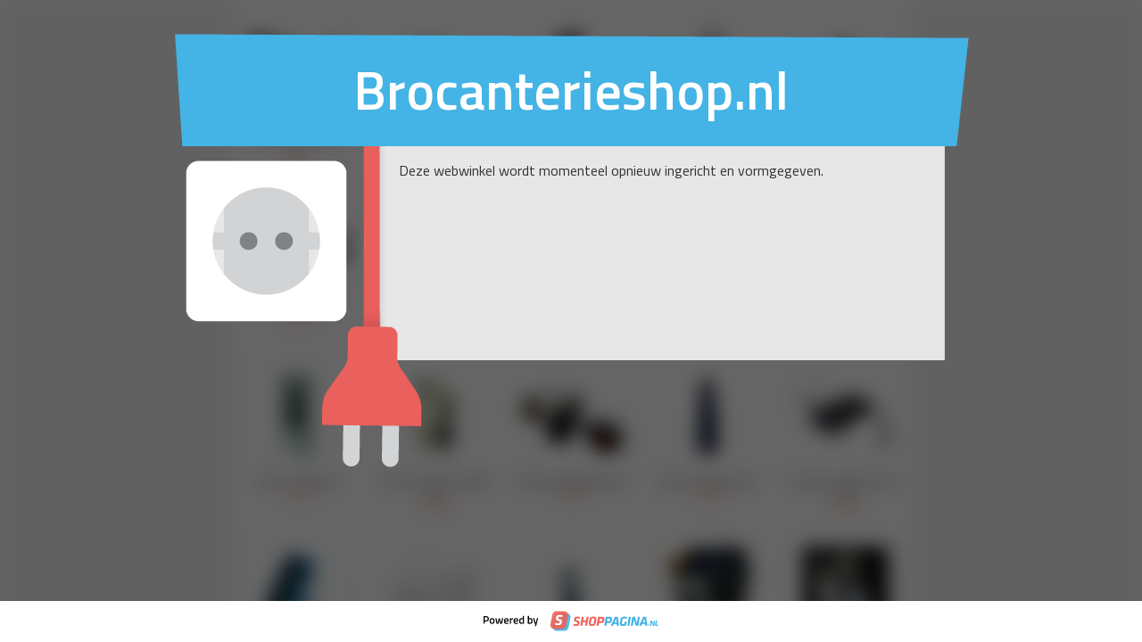

--- FILE ---
content_type: text/css
request_url: https://www.brocanterieshop.nl/modules/WIP/templates/default/css/frontend.css
body_size: 1155
content:
/* latin-ext */
@font-face {
  font-family: 'Titillium Web';
  font-style: normal;
  font-weight: 300;
  src: local('Titillium Web Light'), local('TitilliumWeb-Light'), url(/modules/WIP/templates/default/fonts/TitilliumWeb-Light_ext.woff) format('woff2');
  unicode-range: U+0100-024F, U+0259, U+1E00-1EFF, U+2020, U+20A0-20AB, U+20AD-20CF, U+2113, U+2C60-2C7F, U+A720-A7FF;
}
/* latin */
@font-face {
  font-family: 'Titillium Web';
  font-style: normal;
  font-weight: 300;
  src: local('Titillium Web Light'), local('TitilliumWeb-Light'), url(/modules/WIP/templates/default/fonts/TitilliumWeb-Light_latin.woff) format('woff2');
  unicode-range: U+0000-00FF, U+0131, U+0152-0153, U+02BB-02BC, U+02C6, U+02DA, U+02DC, U+2000-206F, U+2074, U+20AC, U+2122, U+2191, U+2193, U+2212, U+2215, U+FEFF, U+FFFD;
}
/* latin-ext */
@font-face {
  font-family: 'Titillium Web';
  font-style: normal;
  font-weight: 400;
  src: local('Titillium Web Regular'), local('TitilliumWeb-Regular'), url(/modules/WIP/templates/default/fonts/TitilliumWeb-Regular_ext.woff) format('woff2');
  unicode-range: U+0100-024F, U+0259, U+1E00-1EFF, U+2020, U+20A0-20AB, U+20AD-20CF, U+2113, U+2C60-2C7F, U+A720-A7FF;
}
/* latin */
@font-face {
  font-family: 'Titillium Web';
  font-style: normal;
  font-weight: 400;
  src: local('Titillium Web Regular'), local('TitilliumWeb-Regular'), url(/modules/WIP/templates/default/fonts/TitilliumWeb-Regular_latin.woff) format('woff2');
  unicode-range: U+0000-00FF, U+0131, U+0152-0153, U+02BB-02BC, U+02C6, U+02DA, U+02DC, U+2000-206F, U+2074, U+20AC, U+2122, U+2191, U+2193, U+2212, U+2215, U+FEFF, U+FFFD;
}
/* latin-ext */
@font-face {
  font-family: 'Titillium Web';
  font-style: normal;
  font-weight: 600;
  src: local('Titillium Web SemiBold'), local('TitilliumWeb-SemiBold'), url(/modules/WIP/templates/default/fonts/TitilliumWeb-SemiBold_ext.woff) format('woff2');
  unicode-range: U+0100-024F, U+0259, U+1E00-1EFF, U+2020, U+20A0-20AB, U+20AD-20CF, U+2113, U+2C60-2C7F, U+A720-A7FF;
}
/* latin */
@font-face {
  font-family: 'Titillium Web';
  font-style: normal;
  font-weight: 600;
  src: local('Titillium Web SemiBold'), local('TitilliumWeb-SemiBold'), url(/modules/WIP/templates/default/fonts/TitilliumWeb-SemiBold_latin.woff) format('woff2');
  unicode-range: U+0000-00FF, U+0131, U+0152-0153, U+02BB-02BC, U+02C6, U+02DA, U+02DC, U+2000-206F, U+2074, U+20AC, U+2122, U+2191, U+2193, U+2212, U+2215, U+FEFF, U+FFFD;
}

html, body { height: 100%; margin: 0; }
body {
  font-family: 'Titillium Web', sans-serif;
}
body div.background {
  height: 100%;
  background: url(../images/background.jpg) no-repeat center;
  background-size: cover;
  filter: blur(10px);
}
body div.overlay {
  height: 100%;
  width: 100%;
  position: fixed;
  top: 0;
  bottom: 0;
  left: 0;
  right: 0;
  background: #000;
  opacity: 0.6;
}

div#visual {
  position: absolute;
  margin: 0 auto;
  width: 900px;
  height: 500px;
  left: 50%;
  top: 40%;
  transform: translate(-50%, -50%);
  background: url(../images/visual.png) no-repeat left bottom;
  background-size: contain;
  margin-bottom: 100px;
}

div#visual p { margin: 0 0 10px 0; }

div#visual a,
div#visual a:link,
div#visual a:active,
div#visual a:visited,
div#visual a:hover,
div#visual a:focus { color: #E9605D; }
div#visual a:hover { text-decoration: none; }

div#visual a[href^="http:"],
div#visual a[href^="mailto:"],
div#visual a[href^="http:"]:visited { background-image: none; padding-right: 0; margin: 0; }

div#visual h1,
div#visual h2,
div#visual h3,
div#visual h4,
div#visual h5,
div#visual h5 { font-size: 2em; line-height: 1em; margin: 0 0 5px 0; color: #E9605D; }

div#visual div.header {
  color: white;
  font-size: 60px;
  line-height: 126px;
  font-weight: 600;
  text-align: center;
  white-space: nowrap;
  overflow: hidden;
  padding: 0 20px;
}
div#visual div.message {
  position: relative;
  min-height: 200px;
  color: #333;
  font-size: 16px;
  line-height: 24px;
  margin-left: 217px;
  padding: 15px 50px 25px 40px;
  background: url(../images/background-message.png) repeat-y;
}
div#visual div.message div.plug {
  position: absolute;
  width: 112px;
  height: 182px;
  bottom: -120px;
  left: -46px;
  background: url(../images/plug.png) no-repeat;
  background-size: contain;
}

@media (max-width: 950px) {
  div#visual {
    width: 500px;
    height: 278px;
  }
  div#visual div.header {
    font-size: 36px;
    line-height: 70px;
    padding: 0 10px;
  }
  div#visual div.message {
    min-height: 115px;
    font-size: 13px;
    line-height: 20px;
    margin: 0 15px 130px 120px;
    padding: 10px 15px 10px 20px;
    background-position: -8px 0;
  }
  div#visual div.message div.plug {
    width: 62px;
    height: 101px;
    bottom: -66px;
    left: -25px;
  }
}

@media (max-width: 510px) {
  div#visual {
    width: 320px;
    height: 178px;
  }
  div#visual div.header {
    font-size: 23px;
    line-height: 45px;
    padding: 0 5px;
  }
  div#visual div.message {
    min-height: 75px;
    font-size: 13px;
    line-height: 20px;
    margin: 0 10px 100px 76px;
    padding: 4px 5px 5px 15px;
    background-position: -12px 0;
  }
  div#visual div.message div.plug {
    width: 39px;
    height: 63px;
    bottom: -43px;
    left: -16px;
  }
}

footer {
  position: fixed;
  bottom: 0;
  text-align: center;
  width: 100%;
  padding: 10px 0 5px 0;
  background-color: white;;
}
footer img {
  width: 200px;
}
